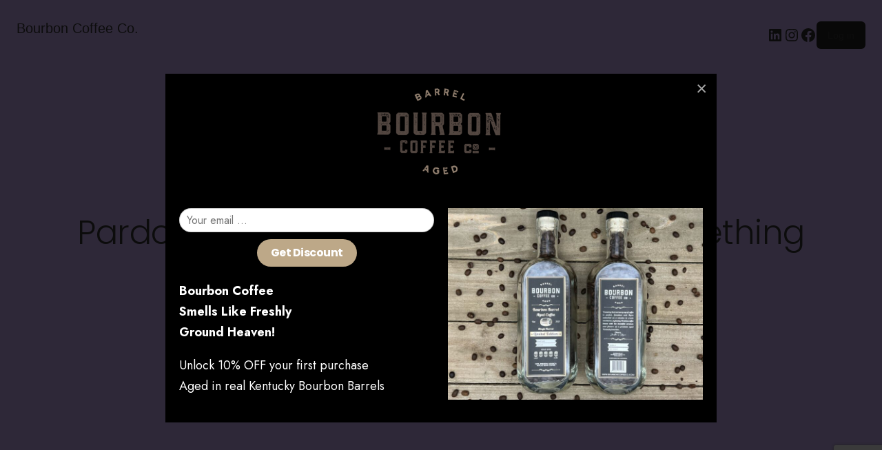

--- FILE ---
content_type: text/html; charset=utf-8
request_url: https://www.google.com/recaptcha/api2/anchor?ar=1&k=6LeD3c0rAAAAAMp5p8TQO7-pKEVKy7ROxQwT68Eh&co=aHR0cHM6Ly9ib3VyYm9uY29mZmVlY28uY29tOjQ0Mw..&hl=en&v=PoyoqOPhxBO7pBk68S4YbpHZ&size=invisible&anchor-ms=20000&execute-ms=30000&cb=jvb276ix14l1
body_size: 48663
content:
<!DOCTYPE HTML><html dir="ltr" lang="en"><head><meta http-equiv="Content-Type" content="text/html; charset=UTF-8">
<meta http-equiv="X-UA-Compatible" content="IE=edge">
<title>reCAPTCHA</title>
<style type="text/css">
/* cyrillic-ext */
@font-face {
  font-family: 'Roboto';
  font-style: normal;
  font-weight: 400;
  font-stretch: 100%;
  src: url(//fonts.gstatic.com/s/roboto/v48/KFO7CnqEu92Fr1ME7kSn66aGLdTylUAMa3GUBHMdazTgWw.woff2) format('woff2');
  unicode-range: U+0460-052F, U+1C80-1C8A, U+20B4, U+2DE0-2DFF, U+A640-A69F, U+FE2E-FE2F;
}
/* cyrillic */
@font-face {
  font-family: 'Roboto';
  font-style: normal;
  font-weight: 400;
  font-stretch: 100%;
  src: url(//fonts.gstatic.com/s/roboto/v48/KFO7CnqEu92Fr1ME7kSn66aGLdTylUAMa3iUBHMdazTgWw.woff2) format('woff2');
  unicode-range: U+0301, U+0400-045F, U+0490-0491, U+04B0-04B1, U+2116;
}
/* greek-ext */
@font-face {
  font-family: 'Roboto';
  font-style: normal;
  font-weight: 400;
  font-stretch: 100%;
  src: url(//fonts.gstatic.com/s/roboto/v48/KFO7CnqEu92Fr1ME7kSn66aGLdTylUAMa3CUBHMdazTgWw.woff2) format('woff2');
  unicode-range: U+1F00-1FFF;
}
/* greek */
@font-face {
  font-family: 'Roboto';
  font-style: normal;
  font-weight: 400;
  font-stretch: 100%;
  src: url(//fonts.gstatic.com/s/roboto/v48/KFO7CnqEu92Fr1ME7kSn66aGLdTylUAMa3-UBHMdazTgWw.woff2) format('woff2');
  unicode-range: U+0370-0377, U+037A-037F, U+0384-038A, U+038C, U+038E-03A1, U+03A3-03FF;
}
/* math */
@font-face {
  font-family: 'Roboto';
  font-style: normal;
  font-weight: 400;
  font-stretch: 100%;
  src: url(//fonts.gstatic.com/s/roboto/v48/KFO7CnqEu92Fr1ME7kSn66aGLdTylUAMawCUBHMdazTgWw.woff2) format('woff2');
  unicode-range: U+0302-0303, U+0305, U+0307-0308, U+0310, U+0312, U+0315, U+031A, U+0326-0327, U+032C, U+032F-0330, U+0332-0333, U+0338, U+033A, U+0346, U+034D, U+0391-03A1, U+03A3-03A9, U+03B1-03C9, U+03D1, U+03D5-03D6, U+03F0-03F1, U+03F4-03F5, U+2016-2017, U+2034-2038, U+203C, U+2040, U+2043, U+2047, U+2050, U+2057, U+205F, U+2070-2071, U+2074-208E, U+2090-209C, U+20D0-20DC, U+20E1, U+20E5-20EF, U+2100-2112, U+2114-2115, U+2117-2121, U+2123-214F, U+2190, U+2192, U+2194-21AE, U+21B0-21E5, U+21F1-21F2, U+21F4-2211, U+2213-2214, U+2216-22FF, U+2308-230B, U+2310, U+2319, U+231C-2321, U+2336-237A, U+237C, U+2395, U+239B-23B7, U+23D0, U+23DC-23E1, U+2474-2475, U+25AF, U+25B3, U+25B7, U+25BD, U+25C1, U+25CA, U+25CC, U+25FB, U+266D-266F, U+27C0-27FF, U+2900-2AFF, U+2B0E-2B11, U+2B30-2B4C, U+2BFE, U+3030, U+FF5B, U+FF5D, U+1D400-1D7FF, U+1EE00-1EEFF;
}
/* symbols */
@font-face {
  font-family: 'Roboto';
  font-style: normal;
  font-weight: 400;
  font-stretch: 100%;
  src: url(//fonts.gstatic.com/s/roboto/v48/KFO7CnqEu92Fr1ME7kSn66aGLdTylUAMaxKUBHMdazTgWw.woff2) format('woff2');
  unicode-range: U+0001-000C, U+000E-001F, U+007F-009F, U+20DD-20E0, U+20E2-20E4, U+2150-218F, U+2190, U+2192, U+2194-2199, U+21AF, U+21E6-21F0, U+21F3, U+2218-2219, U+2299, U+22C4-22C6, U+2300-243F, U+2440-244A, U+2460-24FF, U+25A0-27BF, U+2800-28FF, U+2921-2922, U+2981, U+29BF, U+29EB, U+2B00-2BFF, U+4DC0-4DFF, U+FFF9-FFFB, U+10140-1018E, U+10190-1019C, U+101A0, U+101D0-101FD, U+102E0-102FB, U+10E60-10E7E, U+1D2C0-1D2D3, U+1D2E0-1D37F, U+1F000-1F0FF, U+1F100-1F1AD, U+1F1E6-1F1FF, U+1F30D-1F30F, U+1F315, U+1F31C, U+1F31E, U+1F320-1F32C, U+1F336, U+1F378, U+1F37D, U+1F382, U+1F393-1F39F, U+1F3A7-1F3A8, U+1F3AC-1F3AF, U+1F3C2, U+1F3C4-1F3C6, U+1F3CA-1F3CE, U+1F3D4-1F3E0, U+1F3ED, U+1F3F1-1F3F3, U+1F3F5-1F3F7, U+1F408, U+1F415, U+1F41F, U+1F426, U+1F43F, U+1F441-1F442, U+1F444, U+1F446-1F449, U+1F44C-1F44E, U+1F453, U+1F46A, U+1F47D, U+1F4A3, U+1F4B0, U+1F4B3, U+1F4B9, U+1F4BB, U+1F4BF, U+1F4C8-1F4CB, U+1F4D6, U+1F4DA, U+1F4DF, U+1F4E3-1F4E6, U+1F4EA-1F4ED, U+1F4F7, U+1F4F9-1F4FB, U+1F4FD-1F4FE, U+1F503, U+1F507-1F50B, U+1F50D, U+1F512-1F513, U+1F53E-1F54A, U+1F54F-1F5FA, U+1F610, U+1F650-1F67F, U+1F687, U+1F68D, U+1F691, U+1F694, U+1F698, U+1F6AD, U+1F6B2, U+1F6B9-1F6BA, U+1F6BC, U+1F6C6-1F6CF, U+1F6D3-1F6D7, U+1F6E0-1F6EA, U+1F6F0-1F6F3, U+1F6F7-1F6FC, U+1F700-1F7FF, U+1F800-1F80B, U+1F810-1F847, U+1F850-1F859, U+1F860-1F887, U+1F890-1F8AD, U+1F8B0-1F8BB, U+1F8C0-1F8C1, U+1F900-1F90B, U+1F93B, U+1F946, U+1F984, U+1F996, U+1F9E9, U+1FA00-1FA6F, U+1FA70-1FA7C, U+1FA80-1FA89, U+1FA8F-1FAC6, U+1FACE-1FADC, U+1FADF-1FAE9, U+1FAF0-1FAF8, U+1FB00-1FBFF;
}
/* vietnamese */
@font-face {
  font-family: 'Roboto';
  font-style: normal;
  font-weight: 400;
  font-stretch: 100%;
  src: url(//fonts.gstatic.com/s/roboto/v48/KFO7CnqEu92Fr1ME7kSn66aGLdTylUAMa3OUBHMdazTgWw.woff2) format('woff2');
  unicode-range: U+0102-0103, U+0110-0111, U+0128-0129, U+0168-0169, U+01A0-01A1, U+01AF-01B0, U+0300-0301, U+0303-0304, U+0308-0309, U+0323, U+0329, U+1EA0-1EF9, U+20AB;
}
/* latin-ext */
@font-face {
  font-family: 'Roboto';
  font-style: normal;
  font-weight: 400;
  font-stretch: 100%;
  src: url(//fonts.gstatic.com/s/roboto/v48/KFO7CnqEu92Fr1ME7kSn66aGLdTylUAMa3KUBHMdazTgWw.woff2) format('woff2');
  unicode-range: U+0100-02BA, U+02BD-02C5, U+02C7-02CC, U+02CE-02D7, U+02DD-02FF, U+0304, U+0308, U+0329, U+1D00-1DBF, U+1E00-1E9F, U+1EF2-1EFF, U+2020, U+20A0-20AB, U+20AD-20C0, U+2113, U+2C60-2C7F, U+A720-A7FF;
}
/* latin */
@font-face {
  font-family: 'Roboto';
  font-style: normal;
  font-weight: 400;
  font-stretch: 100%;
  src: url(//fonts.gstatic.com/s/roboto/v48/KFO7CnqEu92Fr1ME7kSn66aGLdTylUAMa3yUBHMdazQ.woff2) format('woff2');
  unicode-range: U+0000-00FF, U+0131, U+0152-0153, U+02BB-02BC, U+02C6, U+02DA, U+02DC, U+0304, U+0308, U+0329, U+2000-206F, U+20AC, U+2122, U+2191, U+2193, U+2212, U+2215, U+FEFF, U+FFFD;
}
/* cyrillic-ext */
@font-face {
  font-family: 'Roboto';
  font-style: normal;
  font-weight: 500;
  font-stretch: 100%;
  src: url(//fonts.gstatic.com/s/roboto/v48/KFO7CnqEu92Fr1ME7kSn66aGLdTylUAMa3GUBHMdazTgWw.woff2) format('woff2');
  unicode-range: U+0460-052F, U+1C80-1C8A, U+20B4, U+2DE0-2DFF, U+A640-A69F, U+FE2E-FE2F;
}
/* cyrillic */
@font-face {
  font-family: 'Roboto';
  font-style: normal;
  font-weight: 500;
  font-stretch: 100%;
  src: url(//fonts.gstatic.com/s/roboto/v48/KFO7CnqEu92Fr1ME7kSn66aGLdTylUAMa3iUBHMdazTgWw.woff2) format('woff2');
  unicode-range: U+0301, U+0400-045F, U+0490-0491, U+04B0-04B1, U+2116;
}
/* greek-ext */
@font-face {
  font-family: 'Roboto';
  font-style: normal;
  font-weight: 500;
  font-stretch: 100%;
  src: url(//fonts.gstatic.com/s/roboto/v48/KFO7CnqEu92Fr1ME7kSn66aGLdTylUAMa3CUBHMdazTgWw.woff2) format('woff2');
  unicode-range: U+1F00-1FFF;
}
/* greek */
@font-face {
  font-family: 'Roboto';
  font-style: normal;
  font-weight: 500;
  font-stretch: 100%;
  src: url(//fonts.gstatic.com/s/roboto/v48/KFO7CnqEu92Fr1ME7kSn66aGLdTylUAMa3-UBHMdazTgWw.woff2) format('woff2');
  unicode-range: U+0370-0377, U+037A-037F, U+0384-038A, U+038C, U+038E-03A1, U+03A3-03FF;
}
/* math */
@font-face {
  font-family: 'Roboto';
  font-style: normal;
  font-weight: 500;
  font-stretch: 100%;
  src: url(//fonts.gstatic.com/s/roboto/v48/KFO7CnqEu92Fr1ME7kSn66aGLdTylUAMawCUBHMdazTgWw.woff2) format('woff2');
  unicode-range: U+0302-0303, U+0305, U+0307-0308, U+0310, U+0312, U+0315, U+031A, U+0326-0327, U+032C, U+032F-0330, U+0332-0333, U+0338, U+033A, U+0346, U+034D, U+0391-03A1, U+03A3-03A9, U+03B1-03C9, U+03D1, U+03D5-03D6, U+03F0-03F1, U+03F4-03F5, U+2016-2017, U+2034-2038, U+203C, U+2040, U+2043, U+2047, U+2050, U+2057, U+205F, U+2070-2071, U+2074-208E, U+2090-209C, U+20D0-20DC, U+20E1, U+20E5-20EF, U+2100-2112, U+2114-2115, U+2117-2121, U+2123-214F, U+2190, U+2192, U+2194-21AE, U+21B0-21E5, U+21F1-21F2, U+21F4-2211, U+2213-2214, U+2216-22FF, U+2308-230B, U+2310, U+2319, U+231C-2321, U+2336-237A, U+237C, U+2395, U+239B-23B7, U+23D0, U+23DC-23E1, U+2474-2475, U+25AF, U+25B3, U+25B7, U+25BD, U+25C1, U+25CA, U+25CC, U+25FB, U+266D-266F, U+27C0-27FF, U+2900-2AFF, U+2B0E-2B11, U+2B30-2B4C, U+2BFE, U+3030, U+FF5B, U+FF5D, U+1D400-1D7FF, U+1EE00-1EEFF;
}
/* symbols */
@font-face {
  font-family: 'Roboto';
  font-style: normal;
  font-weight: 500;
  font-stretch: 100%;
  src: url(//fonts.gstatic.com/s/roboto/v48/KFO7CnqEu92Fr1ME7kSn66aGLdTylUAMaxKUBHMdazTgWw.woff2) format('woff2');
  unicode-range: U+0001-000C, U+000E-001F, U+007F-009F, U+20DD-20E0, U+20E2-20E4, U+2150-218F, U+2190, U+2192, U+2194-2199, U+21AF, U+21E6-21F0, U+21F3, U+2218-2219, U+2299, U+22C4-22C6, U+2300-243F, U+2440-244A, U+2460-24FF, U+25A0-27BF, U+2800-28FF, U+2921-2922, U+2981, U+29BF, U+29EB, U+2B00-2BFF, U+4DC0-4DFF, U+FFF9-FFFB, U+10140-1018E, U+10190-1019C, U+101A0, U+101D0-101FD, U+102E0-102FB, U+10E60-10E7E, U+1D2C0-1D2D3, U+1D2E0-1D37F, U+1F000-1F0FF, U+1F100-1F1AD, U+1F1E6-1F1FF, U+1F30D-1F30F, U+1F315, U+1F31C, U+1F31E, U+1F320-1F32C, U+1F336, U+1F378, U+1F37D, U+1F382, U+1F393-1F39F, U+1F3A7-1F3A8, U+1F3AC-1F3AF, U+1F3C2, U+1F3C4-1F3C6, U+1F3CA-1F3CE, U+1F3D4-1F3E0, U+1F3ED, U+1F3F1-1F3F3, U+1F3F5-1F3F7, U+1F408, U+1F415, U+1F41F, U+1F426, U+1F43F, U+1F441-1F442, U+1F444, U+1F446-1F449, U+1F44C-1F44E, U+1F453, U+1F46A, U+1F47D, U+1F4A3, U+1F4B0, U+1F4B3, U+1F4B9, U+1F4BB, U+1F4BF, U+1F4C8-1F4CB, U+1F4D6, U+1F4DA, U+1F4DF, U+1F4E3-1F4E6, U+1F4EA-1F4ED, U+1F4F7, U+1F4F9-1F4FB, U+1F4FD-1F4FE, U+1F503, U+1F507-1F50B, U+1F50D, U+1F512-1F513, U+1F53E-1F54A, U+1F54F-1F5FA, U+1F610, U+1F650-1F67F, U+1F687, U+1F68D, U+1F691, U+1F694, U+1F698, U+1F6AD, U+1F6B2, U+1F6B9-1F6BA, U+1F6BC, U+1F6C6-1F6CF, U+1F6D3-1F6D7, U+1F6E0-1F6EA, U+1F6F0-1F6F3, U+1F6F7-1F6FC, U+1F700-1F7FF, U+1F800-1F80B, U+1F810-1F847, U+1F850-1F859, U+1F860-1F887, U+1F890-1F8AD, U+1F8B0-1F8BB, U+1F8C0-1F8C1, U+1F900-1F90B, U+1F93B, U+1F946, U+1F984, U+1F996, U+1F9E9, U+1FA00-1FA6F, U+1FA70-1FA7C, U+1FA80-1FA89, U+1FA8F-1FAC6, U+1FACE-1FADC, U+1FADF-1FAE9, U+1FAF0-1FAF8, U+1FB00-1FBFF;
}
/* vietnamese */
@font-face {
  font-family: 'Roboto';
  font-style: normal;
  font-weight: 500;
  font-stretch: 100%;
  src: url(//fonts.gstatic.com/s/roboto/v48/KFO7CnqEu92Fr1ME7kSn66aGLdTylUAMa3OUBHMdazTgWw.woff2) format('woff2');
  unicode-range: U+0102-0103, U+0110-0111, U+0128-0129, U+0168-0169, U+01A0-01A1, U+01AF-01B0, U+0300-0301, U+0303-0304, U+0308-0309, U+0323, U+0329, U+1EA0-1EF9, U+20AB;
}
/* latin-ext */
@font-face {
  font-family: 'Roboto';
  font-style: normal;
  font-weight: 500;
  font-stretch: 100%;
  src: url(//fonts.gstatic.com/s/roboto/v48/KFO7CnqEu92Fr1ME7kSn66aGLdTylUAMa3KUBHMdazTgWw.woff2) format('woff2');
  unicode-range: U+0100-02BA, U+02BD-02C5, U+02C7-02CC, U+02CE-02D7, U+02DD-02FF, U+0304, U+0308, U+0329, U+1D00-1DBF, U+1E00-1E9F, U+1EF2-1EFF, U+2020, U+20A0-20AB, U+20AD-20C0, U+2113, U+2C60-2C7F, U+A720-A7FF;
}
/* latin */
@font-face {
  font-family: 'Roboto';
  font-style: normal;
  font-weight: 500;
  font-stretch: 100%;
  src: url(//fonts.gstatic.com/s/roboto/v48/KFO7CnqEu92Fr1ME7kSn66aGLdTylUAMa3yUBHMdazQ.woff2) format('woff2');
  unicode-range: U+0000-00FF, U+0131, U+0152-0153, U+02BB-02BC, U+02C6, U+02DA, U+02DC, U+0304, U+0308, U+0329, U+2000-206F, U+20AC, U+2122, U+2191, U+2193, U+2212, U+2215, U+FEFF, U+FFFD;
}
/* cyrillic-ext */
@font-face {
  font-family: 'Roboto';
  font-style: normal;
  font-weight: 900;
  font-stretch: 100%;
  src: url(//fonts.gstatic.com/s/roboto/v48/KFO7CnqEu92Fr1ME7kSn66aGLdTylUAMa3GUBHMdazTgWw.woff2) format('woff2');
  unicode-range: U+0460-052F, U+1C80-1C8A, U+20B4, U+2DE0-2DFF, U+A640-A69F, U+FE2E-FE2F;
}
/* cyrillic */
@font-face {
  font-family: 'Roboto';
  font-style: normal;
  font-weight: 900;
  font-stretch: 100%;
  src: url(//fonts.gstatic.com/s/roboto/v48/KFO7CnqEu92Fr1ME7kSn66aGLdTylUAMa3iUBHMdazTgWw.woff2) format('woff2');
  unicode-range: U+0301, U+0400-045F, U+0490-0491, U+04B0-04B1, U+2116;
}
/* greek-ext */
@font-face {
  font-family: 'Roboto';
  font-style: normal;
  font-weight: 900;
  font-stretch: 100%;
  src: url(//fonts.gstatic.com/s/roboto/v48/KFO7CnqEu92Fr1ME7kSn66aGLdTylUAMa3CUBHMdazTgWw.woff2) format('woff2');
  unicode-range: U+1F00-1FFF;
}
/* greek */
@font-face {
  font-family: 'Roboto';
  font-style: normal;
  font-weight: 900;
  font-stretch: 100%;
  src: url(//fonts.gstatic.com/s/roboto/v48/KFO7CnqEu92Fr1ME7kSn66aGLdTylUAMa3-UBHMdazTgWw.woff2) format('woff2');
  unicode-range: U+0370-0377, U+037A-037F, U+0384-038A, U+038C, U+038E-03A1, U+03A3-03FF;
}
/* math */
@font-face {
  font-family: 'Roboto';
  font-style: normal;
  font-weight: 900;
  font-stretch: 100%;
  src: url(//fonts.gstatic.com/s/roboto/v48/KFO7CnqEu92Fr1ME7kSn66aGLdTylUAMawCUBHMdazTgWw.woff2) format('woff2');
  unicode-range: U+0302-0303, U+0305, U+0307-0308, U+0310, U+0312, U+0315, U+031A, U+0326-0327, U+032C, U+032F-0330, U+0332-0333, U+0338, U+033A, U+0346, U+034D, U+0391-03A1, U+03A3-03A9, U+03B1-03C9, U+03D1, U+03D5-03D6, U+03F0-03F1, U+03F4-03F5, U+2016-2017, U+2034-2038, U+203C, U+2040, U+2043, U+2047, U+2050, U+2057, U+205F, U+2070-2071, U+2074-208E, U+2090-209C, U+20D0-20DC, U+20E1, U+20E5-20EF, U+2100-2112, U+2114-2115, U+2117-2121, U+2123-214F, U+2190, U+2192, U+2194-21AE, U+21B0-21E5, U+21F1-21F2, U+21F4-2211, U+2213-2214, U+2216-22FF, U+2308-230B, U+2310, U+2319, U+231C-2321, U+2336-237A, U+237C, U+2395, U+239B-23B7, U+23D0, U+23DC-23E1, U+2474-2475, U+25AF, U+25B3, U+25B7, U+25BD, U+25C1, U+25CA, U+25CC, U+25FB, U+266D-266F, U+27C0-27FF, U+2900-2AFF, U+2B0E-2B11, U+2B30-2B4C, U+2BFE, U+3030, U+FF5B, U+FF5D, U+1D400-1D7FF, U+1EE00-1EEFF;
}
/* symbols */
@font-face {
  font-family: 'Roboto';
  font-style: normal;
  font-weight: 900;
  font-stretch: 100%;
  src: url(//fonts.gstatic.com/s/roboto/v48/KFO7CnqEu92Fr1ME7kSn66aGLdTylUAMaxKUBHMdazTgWw.woff2) format('woff2');
  unicode-range: U+0001-000C, U+000E-001F, U+007F-009F, U+20DD-20E0, U+20E2-20E4, U+2150-218F, U+2190, U+2192, U+2194-2199, U+21AF, U+21E6-21F0, U+21F3, U+2218-2219, U+2299, U+22C4-22C6, U+2300-243F, U+2440-244A, U+2460-24FF, U+25A0-27BF, U+2800-28FF, U+2921-2922, U+2981, U+29BF, U+29EB, U+2B00-2BFF, U+4DC0-4DFF, U+FFF9-FFFB, U+10140-1018E, U+10190-1019C, U+101A0, U+101D0-101FD, U+102E0-102FB, U+10E60-10E7E, U+1D2C0-1D2D3, U+1D2E0-1D37F, U+1F000-1F0FF, U+1F100-1F1AD, U+1F1E6-1F1FF, U+1F30D-1F30F, U+1F315, U+1F31C, U+1F31E, U+1F320-1F32C, U+1F336, U+1F378, U+1F37D, U+1F382, U+1F393-1F39F, U+1F3A7-1F3A8, U+1F3AC-1F3AF, U+1F3C2, U+1F3C4-1F3C6, U+1F3CA-1F3CE, U+1F3D4-1F3E0, U+1F3ED, U+1F3F1-1F3F3, U+1F3F5-1F3F7, U+1F408, U+1F415, U+1F41F, U+1F426, U+1F43F, U+1F441-1F442, U+1F444, U+1F446-1F449, U+1F44C-1F44E, U+1F453, U+1F46A, U+1F47D, U+1F4A3, U+1F4B0, U+1F4B3, U+1F4B9, U+1F4BB, U+1F4BF, U+1F4C8-1F4CB, U+1F4D6, U+1F4DA, U+1F4DF, U+1F4E3-1F4E6, U+1F4EA-1F4ED, U+1F4F7, U+1F4F9-1F4FB, U+1F4FD-1F4FE, U+1F503, U+1F507-1F50B, U+1F50D, U+1F512-1F513, U+1F53E-1F54A, U+1F54F-1F5FA, U+1F610, U+1F650-1F67F, U+1F687, U+1F68D, U+1F691, U+1F694, U+1F698, U+1F6AD, U+1F6B2, U+1F6B9-1F6BA, U+1F6BC, U+1F6C6-1F6CF, U+1F6D3-1F6D7, U+1F6E0-1F6EA, U+1F6F0-1F6F3, U+1F6F7-1F6FC, U+1F700-1F7FF, U+1F800-1F80B, U+1F810-1F847, U+1F850-1F859, U+1F860-1F887, U+1F890-1F8AD, U+1F8B0-1F8BB, U+1F8C0-1F8C1, U+1F900-1F90B, U+1F93B, U+1F946, U+1F984, U+1F996, U+1F9E9, U+1FA00-1FA6F, U+1FA70-1FA7C, U+1FA80-1FA89, U+1FA8F-1FAC6, U+1FACE-1FADC, U+1FADF-1FAE9, U+1FAF0-1FAF8, U+1FB00-1FBFF;
}
/* vietnamese */
@font-face {
  font-family: 'Roboto';
  font-style: normal;
  font-weight: 900;
  font-stretch: 100%;
  src: url(//fonts.gstatic.com/s/roboto/v48/KFO7CnqEu92Fr1ME7kSn66aGLdTylUAMa3OUBHMdazTgWw.woff2) format('woff2');
  unicode-range: U+0102-0103, U+0110-0111, U+0128-0129, U+0168-0169, U+01A0-01A1, U+01AF-01B0, U+0300-0301, U+0303-0304, U+0308-0309, U+0323, U+0329, U+1EA0-1EF9, U+20AB;
}
/* latin-ext */
@font-face {
  font-family: 'Roboto';
  font-style: normal;
  font-weight: 900;
  font-stretch: 100%;
  src: url(//fonts.gstatic.com/s/roboto/v48/KFO7CnqEu92Fr1ME7kSn66aGLdTylUAMa3KUBHMdazTgWw.woff2) format('woff2');
  unicode-range: U+0100-02BA, U+02BD-02C5, U+02C7-02CC, U+02CE-02D7, U+02DD-02FF, U+0304, U+0308, U+0329, U+1D00-1DBF, U+1E00-1E9F, U+1EF2-1EFF, U+2020, U+20A0-20AB, U+20AD-20C0, U+2113, U+2C60-2C7F, U+A720-A7FF;
}
/* latin */
@font-face {
  font-family: 'Roboto';
  font-style: normal;
  font-weight: 900;
  font-stretch: 100%;
  src: url(//fonts.gstatic.com/s/roboto/v48/KFO7CnqEu92Fr1ME7kSn66aGLdTylUAMa3yUBHMdazQ.woff2) format('woff2');
  unicode-range: U+0000-00FF, U+0131, U+0152-0153, U+02BB-02BC, U+02C6, U+02DA, U+02DC, U+0304, U+0308, U+0329, U+2000-206F, U+20AC, U+2122, U+2191, U+2193, U+2212, U+2215, U+FEFF, U+FFFD;
}

</style>
<link rel="stylesheet" type="text/css" href="https://www.gstatic.com/recaptcha/releases/PoyoqOPhxBO7pBk68S4YbpHZ/styles__ltr.css">
<script nonce="XK5-EUOBfGQVgqWBQqb1xA" type="text/javascript">window['__recaptcha_api'] = 'https://www.google.com/recaptcha/api2/';</script>
<script type="text/javascript" src="https://www.gstatic.com/recaptcha/releases/PoyoqOPhxBO7pBk68S4YbpHZ/recaptcha__en.js" nonce="XK5-EUOBfGQVgqWBQqb1xA">
      
    </script></head>
<body><div id="rc-anchor-alert" class="rc-anchor-alert"></div>
<input type="hidden" id="recaptcha-token" value="[base64]">
<script type="text/javascript" nonce="XK5-EUOBfGQVgqWBQqb1xA">
      recaptcha.anchor.Main.init("[\x22ainput\x22,[\x22bgdata\x22,\x22\x22,\[base64]/[base64]/[base64]/[base64]/[base64]/[base64]/KGcoTywyNTMsTy5PKSxVRyhPLEMpKTpnKE8sMjUzLEMpLE8pKSxsKSksTykpfSxieT1mdW5jdGlvbihDLE8sdSxsKXtmb3IobD0odT1SKEMpLDApO08+MDtPLS0pbD1sPDw4fFooQyk7ZyhDLHUsbCl9LFVHPWZ1bmN0aW9uKEMsTyl7Qy5pLmxlbmd0aD4xMDQ/[base64]/[base64]/[base64]/[base64]/[base64]/[base64]/[base64]\\u003d\x22,\[base64]\\u003d\\u003d\x22,\x22RGMWw5rDusKRT8OSw4dpTEDDoV9GamTDtsOLw67DhBnCgwnDmWvCvsO9LQNoXsKqSz9hwp8JwqPCscOsB8KDOsKFHj9ewqfCiWkGAsKUw4TCksK/[base64]/[base64]/[base64]/Ctl7CiTELw4rDmBx+wr3DhcK/wpnCjcKqSsOmwrbCmkTCjlrCn2Fdw7nDjnrCkcKEAnYlUMOgw5DDvDJ9NTnDscO+HMKmwqHDhyTDmcOrK8OUIkhVRcOnfcOgbA0yXsOcFMK6woHCiMKnwrHDvQR8w6RHw6/DtcODOMKfaMKUDcOOIMOeZ8K7w4vDl33CgmDDqm5uH8Kcw5zCk8Ozwo7Du8KwQsODwoPDt0URNjrCuDfDmxN2A8KSw5bDkxDDt3YULMO1wqtBwpd2UgHChEs5bsK0wp3Ci8Oaw4Fae8KuLcK4w7xGwoc/wqHDrsKAwo0NcXbCocKowqoewoMSOsObZMKxw7HDshErZcOQGcKiw4HDlsOBRB9Uw5PDjQ3DjTXCnTV0BEMREAbDj8OWCRQDwrXCvl3Ci0PCtsKmworDtcKQbT/CoyHChDNWdmvCqVTCmgbCrMOXPQ/DtcKSw6TDpXB4w5tBw6LChATChcKCIcOCw4jDssOGw7vDrSBJw5/DizxYw5vCrsOzwqTCvU1HwpXClV3Cm8KoI8KAwpfCll4bwpVQUEjCn8KswoQEwpVOV3FMw7bCjV4hw6B1w5XDnzwfCiBLw4MwwrzCvF9Lw5J5w6fDjGbDrcOES8O4w6DDqsKjVcOaw4o/ZcKOwrIuwpoYwqjDtsKfL3wGwpzCtsO+w5g2w4LCry/DrcOJKB7DrTFUwpbCtsK/w4lEw7hqRsKYYRJvIzd5EcKzLMK/wq1PfzXCgsO+ZFrCrcOpwq3Dm8KZw5JfFsKsG8KyOMOHWnwMw4cHOwnCl8K/w4Ugw7AdTSBswpLDgg/DjMObw6xewpZbdMKTDcKrwpwdw6cAwpXCnArDusKQBS9ywqXDmiHDlkfCoGfDsGrDqB/DoMOrwoFIdcO8F10RCMK4TsKqKgJtdS/[base64]/CqsKydcKUw4FAV8K7w5XDksKfRi/CiETCrMKnMMOzw47CqQHCmwMRDMOkcMKMwr/[base64]/DsMOow50UFsOZwrELw70vwoYjS8ObOcO5w5vDosK9w5PDo0HCocOmw7vDg8K9w4d+KW5Twp/[base64]/DgcOKw5JAw5gEw7IjJBHDn8OGwqdHc3txwrXChw3Cj8OcBcOQecOSwrzCgDxrMTVLTG/ClmTDlA7DuGnDl3YLTScTU8KdJBPCikfCiUXDg8K5w7LDgsOEAMKpwpQXOsOrFsOVwr/ClU7CsT55I8KYwrESKmtvaUQ0EsOubFPCuMOhw7c3w75XwpJ8CgTDrR7CpcOMw7nCnF4aw6/ClUd7w5nDlzvDiQoDOjnDj8ORw7fClcKgwrxcw7vDlzXCo8Omw7DCkUvChx/CtMOJbx1hMsKUwoJ3wonDrm9ow694wptgF8OEw4o/bTvCg8KOwoNGwq0MS8OcEsOpwqttwqYRw4NXwrHCtSrDkcKSR1bDn2Rdw4TCjcOVw7ppCDLCk8Khw6VtwohFYSbCsUBfw6zCtysswoM8w7rCvjnCoMKIZAMtwpkRwogUGMOuw7xbw7bDoMKMKDcYdmIoQzMMLynDv8KRDSduw5XDqcOvw4zCicOCw61+w7/DnsOWwrHDu8OJDj1sw7FHW8ODw53CilPCv8OywrIWwr5LI8OxHsKeZk3DosKawp3DpmgDbyUcwp04VMK/wqLCp8OjSURAw5FCBMOhamPDi8KUwoJzNMO/dUfDosKSA8KQbkgLd8KkKygxDwUewprDi8O5asKIwrpgOR/CjljDh8KiSzAAwpg/I8O/[base64]/w6g+FR9ATRtEbEXDowfDo1vCuMOZwrbCsmnDgsO6acKnWsKqGhgGwroSOU0vwpMQwr/[base64]/CvcKTw7hmZQJKw4PDt8Okw7ogwqfCvMO8wo1HTMOYZifDgAY3DWTDpCHCocOEwokjw6VwHRMwwpLCrRtrBA1VZMOqw4nDjh7DiMOdBsOBABNzZmfCo0fCt8OPwqDChirCg8KHFMKow5snw4PDrcOIw551OcOaSsOOw4TCsXpsNBXDqDjColfDvcOVf8OXCQk/w4JZL1fCp8KjasKfw7UNwp4Ow6s0w6DDkcKVwrrCp343HSzDlcOyw4TDrMOTwoPDjBN7wrZ5w7/DqzzCocOZf8KZwrfDnsKcecKxQiQ4K8Omw4/DoFLDi8KeTsKIwo9ow5QewrvDqMOfw6TDnXvCvsK6H8Kewo7DlMKORcK0w6Ajw4IXw6tgE8K2wq4ywqoeSnjCrwTDkcOEVsOPw7bDtUzCmiZkdlDDscK/wqvDp8O+w5rDgsOywr/DlhPCvmcHwpdmw7PDu8KSwpPDm8OYw5fCuQXDgcKeGkxWMi1OwrLDpzHDlcKycMObMsOew5LCncOXH8O5w4zCvQrCmcOYb8O2YCXDskJDw7h5wqZXccOGwpjCmikjwppxFwZtwpnCtzbDlcKSQsOmw6LDtTxwUCfDnglKaBXDqW15w5oMMsObwrFPT8KQw5A/wq8lX8KYMcKsw7fDmsOTwporCi7DkxvCt0Y6R3Igw4ccwqTCt8KZw6YRe8OPw4PCnijCrR3DhlPCscKdwqFGwovDpsOJbsKcTMK9wpx4wpM1Z07DpcOEwr/CjMK7JU/[base64]/DsMK+f8KOYw/CnRRZwpbChMK2w4g8AkRVwobDpMO8XU9bwovDhsKmAMO+w6DDsiRxRkXCu8KNQMKzw43DojnChMOjwp/ClMONR0dgacKawrQFwrvClsKEwo3CjhrDssOywpwfesKDwq1VOMK3wqlza8KBJsKNw5RdcsKzJcOtwqXDhFMTw4JswqYDwowtFMOiw5Rjw7w0w4FAwrXCkcOzwrl/BUfCnsKZw7QiYMKTw64Iwoojw4nCtkTDgUN6wo7Dq8OFwrBgw5M3d8KGYcKSwrTCqkzCo3DDi2nDr8KuR8O9ScKjPcKOEsKew4kRw7XCq8K3w6LCr8O0woLDg8KIFHkyw7onWcOILA/[base64]/w4DDjkJpwqgjU8O/[base64]/CrA/CnMKuaMO0woFtw7QBw6RWJcO0S0jDoCN1w4XCp8K4RUXDuTlMwqMHC8O5w6nDiBTChMKqVS/DhsKUXEbDgMODICHDliDDu0p8ccKAw4A8w7PDqAjCjcKpw6bDkMOYcsOfwptvwo/DsMOmwrN0w5zDscKJR8OIw4oQcsKmUARiw6DCtsKPwrJwKlDDjHvCggo2ewlCw6LChsO6wpHDr8K0UcKjwobDpHQca8K6wpE4w5/CosOrADnCmMKlw4jCliU8w6HDmGNewoFmH8KGw6ctDMOkTcKXDsOBI8OMwp7DrhrCscK2XU4eeHzDocOZUMKtAX8dbS8Uw4B4wq5hUsOhwp8/ZTtgIsOea8OWw7DDuAXCg8OXw7/Cnx3DphDDgsONWMODwrRMWcKGTMK0aRvDiMOvwofCoUF5wqPDgsKtRzrDn8KSwo/[base64]/CmcKVfcO9w6HDoRzClMOhHMODw7HDun/CtArCscOzwrIYwpbDt3PCr8OhU8OuAH/DlcOeAsKiIsOgw5osw5Vtw7Jbc2XCpFfCtQvCksOuLW5pWTvCuDYZwqscPQzCscKbOVwgHMKaw5VGw43Cu0HDrMKHw4l5w7PDrcOuwrJMUMOAwqpGw4rDocOsUEbCiHDDtsONwr0ieizCmMO/GVTDgcKDbMK7ZDtmZcKlwqvDvMK1akvDisOYw4p3aWbCscOJNCbDr8K3SVzDl8KhwqJTw4fDhELDnwNfw5UeBsKtwqFAw61sCcO/YBcNR18BfcOpYksZSMOOw4IwUzHDvWTCtxRdVjEdw7LCjcKAV8KDw51DAcKtwoombTDCt1LCsHR8wp1Bw5DCsRfDlcKpw4/[base64]/[base64]/wpPDj8ObwpFzw5rCp8K0w6NEw5PChCXDlyRcDD0Aw7RDwqnDhinCp2LDhntia1J4ecOFBsOjwprCiyjDsRbCjsO9Ig4JXcKwcS0Sw6MRU0pbwrM1wpDCgsKAw6vDvcO+ZSZLwpfCrMOow7BBK8KtOCrCpsORw5c/wqoJTB/DtsOgOSB8BBvDqAPCsCwWw6QhwqoZFsOSwq86VMKTw4scXsOKw4kIAmwaKy4mwpTCliYLa27CplUmLsKBXgQWB2sOZD9AEMORw7TCn8OYw7Vsw7cpfcKYHMKPwr0Fwr/[base64]/woUYT8O7TSJjIWxLwrBEwqDCtcOSw6XDiBMKwojCiMOvw4XCkC4RGSRLwp/CkHd4wqwFT8KZdsOEZDwsw5bDg8KZUD8pRS3CvMOCaTDCqcKVex01YikjwoZpbkDCtsKwQ8KWw7x/wojDgcOCbxPCjjxwUTINKsKfw67CjHrCsMKewp8bVWUzwqNHDMOMZcOtwrg8cxQLMMKkw64lQVdgAFLDpj/[base64]/Dh8OtF8KWW8KEwohkwrzCmMKowpQcw6PDpMOMMCbCsikaw5TDtFTCsWzCgcKLwocpwrbCkmnCjiNkI8Ovw5HCssKMGCfCgMOCw6Yjw47CtWDCtMOGXMKuw7fDnMK6w4Y0EMOhe8Odw73CvmLCiMONwprCuh7DtQZRIsK5W8OJfMOlw5c/wrbDvycuSsOnw4bCpE8jG8OWwqnDusOfI8Ktw67DlsOaw614ZG5NwpcJEcKvw7LDngV0wpPDsEzCizDDk8KYw6M9QsKYwpEVKDkBw6HDlXV6S2tMVsKVQMKAUQrCq1zCgFkdCBUmw77CqlI3KcOSFsORbU/DqkBib8Kcw7E9E8K4wpVtB8K3woDCtTcvckExQy4DHsOew6XDo8K4Y8Ktw5RJw6TCsTvCgBtiw5HCn2PCtcKZwp8+w7LDv2XCjWZPwo8Fw6zDvwoswoUlw7jCskbCsy8KEmNWaQd3woDDksOeFMKwcTZQOMOgwonCkMKVw4/CoMOjw5UKMCfDlww3w7UgfMOrwrjDqXfDhcK+w4cOw77CjsK1WiLCu8Kow4/CuWk7GXDCi8O9wqREBmdnNMOcw4rCssOGFmUDwpzCu8O8w7rCmMKdwpxhWcO2O8O4wpkhwq/DhFxJFgFjHcONfFPCicOQXEJ6w4HCksKnw6hAFiLCojnCmsO8GsO6dS3CpxlMw6QNDGPDrMO/WsKNMWlRRcKhOUFUw7Eyw5bCusO1chHCgVZvw6fDisOvw6ABwpHDmsOGwqbDl2vDrD9FwoDCuMO7wp47WmNBw6dPwpslw6HDpytCZ0XDijfDnzwtIDgxd8OWY2RSwrZEbVx2fi/DjG1/wpbDm8KUw48qHVHDqkggwoE7w57CrRNrXsKdNyh/wq18CsO1w5YNwpfCj1wVwofDgsOFJS/DsQHCoDhswpNiCcKFw4QSwp7Cv8O0w73CrTtCesKNUMOwLSzCnwPCosORwqJ/W8OLw6kqTcO7w5hHwr9CLcKMHmLDu0/DoMKYB3MMw5I/RB3Chw83wrLCucOhHsKyZMOLMMK3w5bCvMOlwqRxw6hZegTDvmx2R2VQw6ZBVMK6wo4swobDpiQzL8O4BCNZfsOfwo/DojhswrFnLxPDgSnCmhDCjDfDpsKdVMKXwqg7NRZ1w4JYw49/w4t9ZA7CgcOiQAHDlz1GDcONw6DCujxrWHDDmnjDk8Kmw7U4woIGBwxRRcKZwpVnw7NBw7lQUlg+dMOGwqhUw4rDlMOKD8O1fl5ibsObFChJeRjDtMOVCcOrHsOmVcKew6TCjsOWw7VGw58iw7/CkFNrdQRWw4HDlcK9wpoew6QhfHgvw4zDqUjDmsOUTnjCh8ONw4LCsgTCn17Dt8OtGMOkXsKkWsKpwrFjwrB4LEjCt8OxcMOcPQpqGMKafcKBwr/CpsOXw4Qcf1zCmsKewq81TcKMw6TCqXHDjFBZwq81wpYHw7jCjnhtw5HDnlTDo8Ola1I8MkUpw4PDs148w7ZGJSg5YnhLwqdrwqDCtjbDsnvDkAp7wqEtw5U/w4RtbcKeNW/CkU7CjMKawrBJB3FTwqDCrBMOeMOwIcK8JsKoHG4Oc8KXeAoNwp4UwqxYXsKXwrnCgcOCZsO+w7fDmmt0LlrCqXbDp8O/UUPDv8KedhdgNsOCwoo3NmTDolXDvRbDhcKYAFPCk8OQwqsPEwc7IFXDpg7CucKjDD9nw7JLPA/[base64]/[base64]/w4A8w6XCkXDDqBt0dDECI1DDnsKyw6tMw73DgwPDvsOCwpkBw43DkMKxIMKYKMKmDDTCiQt4w6jCrsOYwr7DhMO2FMOKJiRBwqZ9B1/DtMOuwrFAw5nDqnTDsEvCq8OOKMOvw5tcw4pGYxPCo2PDvVRCU0LDr0/DsMODRBbDg3Yhw7/CgcOBwqfCiXdfwr1qHmrCkA5Kw5DDisO5U8OdSxgZG2zCgSPCsMOHwqXDtsOowpPDscOswox6w5vCjcO/WxUNwpNKw6DCvlDDicKmw6ZYW8Onw401F8K4w4sKw6sXDlPDuMKqIsOQU8KZwpPCpMORwrdWWmAIw4DDi0hiYFHCq8OoMRFAwpjDo8KCwrM9acOHLn9lK8KEHMOew7zCj8KtIsKgwoHCrcKQRcKOeMOKbS95w4Y/[base64]/[base64]/ClVfDmA3DqwkwCGsHXikgw4gow7bCqy/[base64]/CqcKVWMKIWT/DvsOPdFhywqbDnsOyHGPCiExjwq3DkkZ/d0VlBWJLwrpuXT0bw4TCmjVeKlrDgEnCjsOTwqRvw5HDgcOoGMODwoAcwqXDsRtFwqXDu2jCmCdAw4Fdw7lBV8KmbcOcbcKSwoo5w43Cp1klwq/DpxgTw64pw5ZFOsO7w6o6E8KBBMOUwplyCMKZEGrCrVrCusKEw5AzWMO8wp7DnlvDtsKEUMO1NsKdwq82DTx2woBiwqvDscOgwqR0w5FZNEE5I0vCjMKsScKDw73CrMKDw75Nwr4WCcKbOVjCssK9w4fCiMOAwrUCbsKdRSzCtcKqwpfDrEt/[base64]/w4tkwopBwpjCi8KWEXweNcOoBcKsM3XDnA/DisKwwrpfw5JAwrrCnxd5anTDssKZw7vCqMOjw5XCp3tvOHgIwpYywrfCgR5pI3fDtWLDssOdw5jDsyPCn8O0EV3CqMK/bTnDosOVw7ANU8O/w7HCoE3Dk8K7HMKzesObwrXDtFLCj8KuSMOSw5TDuAVfw4N3KMOJwrDDlEU8wr8+wo3CqH/Dg3wnw7vCjlLDvw46EMKuZ0nCqW9ZBsKJCWwVB8KGM8KzSAjDkwfDosO1fG8Jw5phwrk9OcKyw7LCpsKeDFXCkMOOwq4sw7Ulwp14CzzCk8OVwpgvwoHCsC3CnC3CnMOeYMK9dTo/bC57wrfDtSg9wp7Dq8Kgw5TCtGZpbVjDo8OqBcKLwp1DW2o0UsK6NsOvJSdhDyzDvsO3YF1/[base64]/[base64]/CkwvCnnwHBFRxwp9wT8KnEQpPw7PCkErDsVHCisOkW8Ovwr5jAsO9w5HDo0TDqSVdwqvDvMKuJXgpwoPDsXZgVcKCMFrDucO4FcOIwo0qwokqwqBEw4bCswzDnsOmw4Auwo3Ch8Kcw40JWT/CqA7Cm8Orw6dKw7nClW/CtMOhwq7ChjxdRMKcwpIlw70Vw6paPV3DpCtUciPCrcO8wpTCvWtswrkBw4oGwoDCksOZRMK1EnzCgcO0w5PDt8OTesKHZSnDlipMasKVcFZWw73Dhg7DrsOXwow9Ph0fw5EEw6/CmsKCwpvDicKzw4UYLsODwpBKwqLDgsOLOMKGwocATF/CoRPCtcOnwqzDkg4Nwq5yasOEwqHDr8KEd8Oew4BZw77Cr3gHBHEWHE5oYV3CqMKLwroEEEDDh8OnCADCok5AwoHDhsKgwrDClsKrRhIhPS1ZbEg8VQvDkMKYO1clw4/DplbDh8K7MSN1w6oUw4gAwpPDscKmw6F1WVpoN8ORRCsWw5FYIMOcJETCrcOtw5QXwrDDk8OhNsKjwqvCpBHCqlsUw5HDo8O1w7/[base64]/CrDJgw7fCtWgaPljClTMvw7IYw7TDiDJjw7IZJQnCt8KNwq3Co3jDrsOhwqgLEsKEM8KvNjl4wpDDjTHDtsKocTwVfSllPH7CiAg6WlUgw7saWBwcX8K7wr01wrzDhMOTw4bDksObAjsuwofCnMOCTEMew5XDgXo/bMKCJF9+WR7Cq8OLwrHCq8KEVsKzB0I4woRwCxzCpMOPWXnCoMOUQ8K2fUzCuMKvITEtOcOnQkfCu8OWQsKswqTCigxIwpDCgmo4J8KjHsObRFUPwqjDlzx/w6oBUjARMWUmR8ORXBs5wqsVw7fDs1R0SAvCtDTDksK6ZgYpw49/wqxZMcO2DG98w5jCi8K3w6Atw7bCjn7DoMKyFRUgdTsSw5JgU8K5w6TDjR43w7jChmgEZGHChMO/w6/CgcO2wocSwo/DuSlNwqXCg8ODDMK6wqETwp7CnXfDpsOTGhNuG8KTwqIWTU4Ew48aC1ceFMK8KsOrw4fDrsOgMBQbHzs0KMK+w4tcwohGECjDlSgAw5vDu0Bbw6UFw4DDhkQGW1fChcOCw6wYNcOrwpzCiivDkcKiwrTCv8O7VsO7wrLCn2Qqw6FdXMKNwrnCmMKSTSIbw6/DoCTCgMOvP07DicOlwpnCl8Kcwo/Cm0XDnMOew5rDnGcAABcXTx4yA8KlIhQGQRgiGTDDpyPCn310w47DsTk0I8O3w4Uewr7Csi3DvBPDq8KBwpJ/N2MtS8KSaAnCmcKXICjDnsOXw7NuwqluOMOow4h4c8OaRAt9bMOmwprDvDFJw7nCozXDo0vCn03DjMKnwq1pw4jCmyfCsC9iw4UzwoHDuMOGwpMRdHrDjsKEXRdbYVxTwpJAMSjCu8OPfsKxW3lCwqZ/wr1gFcKPUsOZw7PDkMKfw5nDjAsOfsKKM1bCm1xWPRE5w5g9YTQJSsKLOGZaRF9kZH92QwF1OcODBBV3wobDjHfCs8KTw58Mw6bDuifDqlJ/YsOUw73CvExfLcKZPi3CucOwwoIBw7jClnEswqvCqsOnw6HDg8O3Y8Kpwo7Dqw51FcOiw4haw4Egw79QC2dnPwggacKUwo/Cs8O7C8K1wqfDpF5/[base64]/Dk8KqGsKRw5VDXlzDksKww4/CsyDDiVQyczFYH3R+wrvDnR3DhBrDscKgNzXDo1rDkHfCo07CvsOVw69Vw6QEc1kOwpjCmExvw4PDqsObwqHCgVwzw4jDuVkGZ3JXw4hrQcKkwpPCr3jDllnCmMOBw7MCwoxAdcOiw6/CnDkxwqZ/[base64]/YMKow5LDhHXDuMKBw6QfD8OLNWDDkkJbwpswVMOPMDsBQMOQwq5BeEHCpDjDkXXCuFPCtmtEwrEzw4LDgEPCryUXwqR9w5rCrjbCocOTS3nCoFPCj8O/wpTCpsKJQT7DgcO6w5AJwr/DjcKfw7vDkCZyFzsuw4Vsw5p1PiPCtkUow4jCjcKsIQ5eWMOEw7jCrmMHwrF8WsOzwo45bk/CmCnDrcOPTMKwd0BWGsKUw70SwoTCmiY0M389In1lwozDhXs9w7MfwqxpGR3DmsO7wobCgAY/eMKSJ8KmwqcULmYEwpIqGcKdVcKwZjJhGDHDrMKLwofCksOZV8OMw6vCqgodwrzDhcK6bcKdwrZBwo3CnCtDw4XDrMONdsOIQcKSwpzCu8OaK8OawrFZwrjDrsKJbGk8wp/[base64]/Z8O5w5/DscKQJcKnwpXCqHvCkQLCqS/CpBNqw4NlJMOVwqw0Ek4UwoTCtVAlbmPDpCLCqsOHV29Nw4LClBXDkVYNw69Ew5TDjsO+wqE7ZsKHO8OCR8O9w7lwwprCtRZNecKGJcO/w43CiMKTw5LDvcOrTMOzw67Cj8OCwpDCs8KXw4NCwrolYHgtLcKIw47CmsOFHUwHFVIBw7E4GjnCksOoPMOcw4TDn8OCw4/Dh8ONM8OkAAjDuMKvGMOoSzjCtsKJwoV3w4vDn8OXw7DCnibCim7DosKORjnDqgLDiUhzwozCvcOvwr5owrHClsKUCMK/wqHCt8KjwrFxbcKmw4LDhAPDnm3DmRzDtTzDlMOuUcK8wqTDjMOGwqLDhsO9w5DDq2nCrMOBI8OOUyTCuMODFMKvw6guAEdqKcO/YMKkcykcdEDDicK5wo3CvsKrwoAew54OGDXDnF/DsnPDrMOvwqTDq1cZw5FGeR87w5fDgj/CrSFNI1zDrwFww7vDswHCmMKawrDDoinCoMORw7pcw6ADwpphwqDDvcOnw5PCvD1WQwNMXUYdwprDgcOIwrXCi8K/[base64]/ChkIhw7XCmMOQHQHCocOdbsOOPg45Ti3CpCQcwq1GwpbChB/DvQIwwqPDrsKOSMKfFcKLw7XDjsKhw4lRHcORBsO2Pm7CjzzDgmcoNHjCi8Ohw5J7aUxtwrrDojUlbATCu1URF8KyWUhDw4bCiCnCoEgpw7lVwrhRGRPDncK9HVslIjx6w57DgBg1wrPDpcK+UwXCucKLw6zCiGHCl3nDlcObwqrDhMKLw4cST8Owwq3CkADCk0TCqy/CqwFxwqdgw6LDkUjDjB84CMKlb8K0woJxw753FxnCthFTwopTD8KvHwNbw68CwqpKw5B+w7XDjMOUw6TDqMKWw7s5w5Jzw7rDnsKpWGHCucOdLMK1wrZOS8KKdQspwqJdw4fCkMK/MA1lwrV1w5rCh21nw75QQBxdOsKPPwjCncO6wqPDpGTDmSk6Wj8wMcKFbMO7wrjDqxUCal/DqMOuEsO0e21lFyZew4LCjmwvDnogw6bDgcOMw5V/wqjDuHdBfFoqwrfDoTpEwoLDt8ORw5ojw680cHHClsOIU8Omw4E9YsKCwoNXYwHDp8OVY8OBacO0Wz3DgG3CuCjDhEnCncKELsKSI8ORDnXDpxDDgAzCnsOQw47Ds8KEw4RPR8Orw6psHjrDg2rCsmTCilbDiwsZc13DlMOPw4/[base64]/[base64]/[base64]/CqMKRXUMAHcKKw6ZVwq0qenbCvXnCo8K4wpTDiMOvEMOFwoHCn8O3LUI1YSQEdMK1Y8Ouw5nDs2LCpTsvwp/DlsKCw5LDnH/[base64]/CsMKpw4vDpsKmbcOdAcOHw5AKwr8ITFwHwqjDisOewrvDhTTDhcOpw7d4w5vDq0/CghlRf8OKwqjDjSBRL07CrV0uO8OrIcKgWsK3GU7DoRRewrTCkMOdFVfCqU82Z8OMesKowqNZbSDDowFowqjCnhJ4wrPDlx4zZcK/bMOMQnnCq8Ocwr/DsgTDtywzGcOQwobDnsOvIzfCjMK2B8O/w6hkW3zDhmkKw63DqX8ow4J2wrV0worCm8KfwqHCmSA/[base64]/w7ZRwo5hwqY9dVPCmQlhJSEuEsOJckHDtsK0F1fCijAlFm4xw4hCwrnDoScPwrZXBBPCg3Znw5XDonZww6/CkxLDoxQifcOhw57DmiYCwpTDqCxbw71zE8KlZ8KcM8KyJMKIAMK7BUcvw7ZrwrrDnBw4Nzs4wpjCvsK2Hhl2wp/[base64]/Cs8OCdsKZKGLDkMKZCk/ChgtNNXY0S8KVw67DsMKvwrHDpzYdLMKvGg7DinQgwqlFwoPCvsKoWiNCMsK7WsOURkrDlzvCvMKrI3guOGwpwovCiUrDtHTDsTPDhMKiY8KQVMKgw4zCp8KoEiJwwo3CusO5LA43w4/[base64]/w4U2wonDr8OZwrfCjRAzDsKTw4DChcKlZ8K2VgfClhbDs1zDocOPdMO3w4QdwrbDiSIUwqo0wqPCqXwQw6rDrFnDqMOvwqbDqMOsIcKhWGZJw4LDuiQPO8K+wq4Qwp5ww4N1MT8Ia8OrwqVMMD45w7FDw43DhC4scsOuWCoEIS/DlHbDigZzwpFUw5nDsMOXAcKIbHZGVMOQPcOiwogywrBgOQ7Diid0NMKeUTzCqxvDj8OSwpweZsKiScO7wqVJwrdvw6vDkhJYw5E/wp50TsOUGForw6/CnsKTLzTDssO9w5QowpZ7wqokW3bDumPDpU/DqQQFLBhzTcK8N8KxwrA/MD/DsMKTwrPCtsKgSQ/DhQrCiMO2IsOXFybCvMKIw64gw7Y8wo3DumQawrbClAjDp8KiwrFkQBl5wqolwrLDi8OsVBPDvQjCnsKQR8OTV1V0wqjDgz/[base64]/DtMOKwqovZsKnw6LCjcObw6HDn3jDkgYxwpHClcOHwpbDpMO7YsKBwq8dB10ee8O7w4nCnDJaCjjCgsKiQ3VEwq7DjwtAwqlaeMKxKsKqbcOcTDMGFMOmw47ClEI6w7FNDsO8wqUPVw3Ci8OowoXDtcOKZsOFdA/DuCl1wqYLw4JUCgvCgMKrXMOww5soPMONbk7CrcOYwovCpjMOw55cScKRwpFnYMK3aXBSw5YmwoTDksOkwp1iw54Aw6AlQV7CjMK8woXCm8OJwqAgG8Ogw6DCjUQGworDnsOCw7XDg3A2CMKVwrIuISZLKcKHw4PDnMKmwpVbYABdw6c5w6PCsC/CjUJ+UsOLw4PCignCtMKRScKpPsO/wqIRwrhxAwcOw7LCq1fCkMO+CcO7w6tew515M8OUwoIjwp/DrhABOBBWGUodwpFHYMKew4Vww5DDrMOwwrcMw57DoTnCkcKIwrnCljzDnhdgw70MMybDqWRhw4HDkGHCuhfCqMOLworCvMKoLsK3w79uwpBoX0NZemp8w4VPw4PDlHnDgMO/[base64]/DnMKjLsKDw7vDknFKG8O3bcK6USPCgCR4wrpyw7fCvTpCTx5HwpbCuHApwrt1AMKdNMOkHgU5MSRBwqXCmmZfwpnCuErDpHfDuMO1VX/CuwxDFcO5wrJSw4AmXcO5AU9bQMOPfcOew7pWw5spJCh3e8K/w4vCvcOpLcKzOS7CgsKff8KQwp/[base64]/[base64]/DoiDDi1MaQcOTG8KWwq/DosK2Q8Kbwrs5w4URVj8ewo9lw4fCo8OlZcKmw6M4wqgWGcKdwqTChcKwwrcPNsKDw6RgwqDCtkPCrcOuw77ClcK9w596DsKAHcK5w7DDvBHCnsKRw7I4MjtTQEDCmsO+VVh2c8KkX0/DiMO2wrLDvkQQw5/[base64]/CmlZGB8KCwoVAYTbCnMOUwq7DncKKw4zCtsO6W8OyOcKSc8K6S8Oiwq9QRcKMbgotw6zDmCvDmsOKGMOVw75lS8KkRMK6w7pgw51nwrbDnMKKBxDDi2PDjBUYw7bChXDClcO+a8O2wqYSYsK9Jih9w6AJdMOZOiUbQ3dOwrLCssO/w7jDk2MkSsKXwrBBGWrDtwI9RcOCbMKlw5VBwrdow6FHwqDDmcKYBMORc8KFwoDCoWnDsmc2wpPCh8KmHcOsRsO+c8ODbMOLNsK8HsOaBQ1kXsKjDB5zMn8Mwq8gH8ODw5LCpcOMwr/[base64]/wrHCrsKGCcKJXsOeWyHCsMOWDWLCvMOJIzZsw7NEXRAxwqt3wqUoB8OJwro+w5TCmsO/[base64]/CqDFqHcK/FcKAw4DCsyfDpmRZwoIEwowMw5tqw4bCk8Kxw6DDmcKfMjPCgBB2XX5JKB8Hw41SwoQvwo5fw5RhJyHCtgbDgsOwwoQBw7tBw4jCml9Ew4bCtn/DmsKUw57CpmLDpwjCscKZGjheKsOGw4h1wpjChMOwwo0dwpl5w4cFHsOpwqnDl8KmFVzCpMOnwqovw4zDvW01w47CisOjAWcXQDXCjCVLbMO5aGDDocKowo/Dhx/CpMOXw5PCnMKxwp0OTcKZacKYI8KZwqXDv0RRwpRDwq7CrmQ9FMKyVMKKRBrClXc8BMKiworDhsOZEAxCDWXCrBTCqFvDmm8yHsKhZMOrZzTCjVTDmnzCkGPDssK3bMOywrHDoMOOwqtAYzTCisOhU8Oswo/[base64]/Dl37Cvjh2MllWw6fDqAtDdCVNOsKoQMOoWyjDvsKKG8Olw4IBRHNnwqjCh8KHJsO/KgwSBsOtwrHClz7CkX8XwpzDo8O7wqnCrcOjw4bCnMKBwo0aw5jDkcK5G8KkwpXCny14w6wLUXXCvsK2w4vDm8KILMKYehTDkcKiVwfDmlXDu8KDw4weI8K6w4/DsXrCmMKpayoZNsKIbsKzwo/CqMKrwp04wonDonIwwpjDtMKpw5x9CsOWf8KYQHDCl8OwIsK5wr8EEV0NXsKJwphkwq14IsKYGMO9w5/CqwXCvsKlMMO5bSzDmcOgY8KnB8OBw4hgwqfCj8OaQhEmYcO3ahwCwpFjw4tWXzsDeMOlfCNzRMKjPybCqlrCgcO0w695w7fDg8Kcw7/ChMOmfkEswqwbUMKpGRjDksKuwpBLUCFNwpbCvhzDjiY7HMOAwr9zwo5JeMKNacOSwrzDtWwZdgNQf2DDtw/Co1LCocOaw5jDpsKuLcOsXGkbw53DjjwSRcK3w4rCq2QSB33DpiYjwqtfCMKVOG/DlMO6EMKsch57dhUTPMOkVwzCkMO3w7A6EH8jwqfCpUgbw6nDgcO/dRYqQg1Ww75MwqnCmMODw4/CkgfDtcOZVcOLwq3CkAXDsXvDsEdhTcO0dgLDvMK3c8OrwoxNwqbCr2HCj8K7wrFNw5ZFwq7CrExjY8KXPHV9wp8Nw58gwr/[base64]/YHESdsOzRQHDi8KAcsK7w6t0Uj0pwo4NDMOBPMOKf8OmwoJrwrdLQcKxwrpfBcOdw5Zgw5o2ZcKpdsK5GsKqIzt5wofDtyfDlsK2wpbCmMKEd8KLZFA+OggoZFJ/wpc/LyLDvMO6wrlQKgsqwqsne0bDtsOkw47CsDbDqMOKeMOofcKqwokDesOZVDtNRHgPbRzDkiDDg8Kod8KHw6rCtsKHVUvCjsKfQi/[base64]/CpsKMwpXDv8OHNw8UQXrCvlE7wqDClg3Cl8O5HMOCK8OFSQNyCsK5wqLCjsOJwrJxDMO4IcKfXcOEc8KKwq4ewooyw5/[base64]/[base64]/DscOkwpNzw5d1fsOMS8KKwpvDnsOuOVjCkcKLw4nCr8OdayDCr07CpCNXwrpiwqXCvMOwNFPDiCzDqsOYDzPDm8OVwqR0PcOEwowvw5geLhQgZsKbBWrCpsOvw6cJw5/CvsKywo8tDgDCgHDCvRotw7BiwoVDBC4pwoJjeSzCgigQwr7Cn8KgSjILwpZew5N1wr/DmDLDmzPCocOuw63DgMKbEQ9IScKJwrDDowbDgCtcBcOUH8Ozw7ElHcODwr/Ct8KhwqTDnsK1EAF8dRjDl3fCtcOWwrnDjypLw4vCgsOjXH7CosKtSsOuYcOTwqbDkRLCtzp4YXbCr0odwpLCnDREe8KvJMKta3zDrWDCiHoSWcO5AcO7wrbCnno2w6fCgcKlw6tTPRjCg05dHHjDuC8hwpbDukXCkH/CiyhUw5sLwojCpzEPLxBXWsKtMk0bVcOvwoIrwpMjw4UvwrgAYjrDhBtQC8OpcMKBw4/Cm8Okw6TCs2QSVMOMw74EBsO7NFgiBlc4wowjwpphw6/Dj8KuPcOBw5rDncOnHg4ZIgrDqMOawroTw5p/[base64]/[base64]/[base64]/DhMOPw4hZMD17wqzDkT5Vw6dtSsOfw5HCjgJLwojDj8KsHsKIN2HCmRTCtCRFw5lxw5cIA8OcA2kswoLDisOXwqXCssKjw5nDp8OhdsK1asKxw6XCl8K5w5zDmcKnBMOjw4obwptgWcOHw5TCqMKvw4HDocKCwoXCtSNVw4/Ch0MUUQvCly/CoF8uwqfCiMOvfMORwr3DkMOLw5QMfHXCtwbCs8KQw6nCoS81wp4GQsONw7bCvMOuw6/Cg8KLC8OxLcKWw6fDrMOTw6HChCzCq20iw7/CpxPCgHxmw4TCmD5awo3Dn0s7w4PCrVrCuULDt8K+PMKlCsKZY8KYw6EXwqbClmbCusOzwqcCw6AVYwITw6sCIHspwrkgwrZmwq84w5DCgMKySsKBwqPDssK9AcK/D01vOMKjETHDt0HDpBPDnsKQRsOBFcO/wos7w7fCt0PCgsO+w6bDm8OxPRlMw6odw7zDg8Ojw5p6Ojd7BsOSeAbDjsOif3XCpMKhfMK9VkrDgj8RYsKow7TCgXDDrsOuVn4PwoscwqodwrlwXn4fwrZpw6nDim9oO8OOZ8K1wpZGc08YAkvCmCAnwobDi2jDgcKJN0zDosOLcsOxw5LDjcK/BMOSEMOuIH/ChcKzEwlBw4gBU8KIeMObw5TDnn83FUnDlzMFw5Nowp9WOTgbBcODcsObw51bw7lxw6RKQ8KCwrZ5w5tzQcKIOMKewrEvwpbClMOWJE5mEzPDmMOzwqrDl8Ksw67Dt8KAwrRDE2nDqMOGecOQw4nCmiRKYcO8w5gTKE/CnsKhwqDDngjCosK3ERfCjinCk2Y0RcO0AF/DqsKBw75Uwr/DlkxnUDUtRsOUwqcSCsK3w6EdC1XCssKxI1PDh8OdwpVPw4nDn8O2w69eYnUww4/[base64]/Co2ZQw5zDo8KFHjpewpPCpTDDrgbCl8OlwpHCrmERwpJhwrnCgsO1e8KXa8KLS35GengZbsKpwqQfw7cnOk8ubsORLn89MBHDuyBQWcOzdBMuHsO0DnvChkPCn3Aiw7tMw5rClMO7w7hGwr7DiAAnKBFJwqzCucO9w4LCgx7DgX7CjcKzwpp/w5vDhxlpwoPDvzLDr8K0woHDoB0kwol1w7Z3w77DuVjDuHfDjXnDgcKHbz/CtMK6wo/Dk2sxwo4ABcKww5ZzMcKURsOxw4fCg8KoCQ/Ds8KDw7lkw7Fqw7jCh3FNbVjCqsO5wqrCukpJd8ORw5DCi8OfTmzDjcOhw40OcsODw6ASEsKZw5QvfMKVdBzCpMKYOcOaZ3jDgmRrwrkjHlzCtcKKw5LDl8OuwrjCtsOyYHIiw53Dp8K5wpsWEHrDlsK1Z03DhcO7WE/DhMOXw4kHesOPRcKQwotlbSHDjsO3w4/[base64]/Di1jDicOvJMOkesOwwpPCvMK2w7PCrCcVw656w7AwCFdCwqHDq8KbZU0vfsKLwp9/[base64]/DusKFKcOKJhs/DEsQS8KHw7djw7VxwpYGwqfDkCQKYwF2R8KVEMO3aVLChsOrbWF/wpbCgsOHwrbCuULDmm3DmcK1wq7CvcK9w6M+wojDncOyw4zCtwtEHcK8wpHDj8KAw7IqeMO3w7/ChsOgwqY9F8O8OSTDrX8hwqHDvcOxe0LDqQF0w6FtUHREM0TCj8ODBgMXw5NOwr98djJ1QVdww6TDkcKawrNfwpI9CkU8f8KuAD1xC8KBwrbCo8KeF8OXUcO6w47CusKBKsOjJcKhwokzwp85wozCrMKvw7shw4Qw\x22],null,[\x22conf\x22,null,\x226LeD3c0rAAAAAMp5p8TQO7-pKEVKy7ROxQwT68Eh\x22,0,null,null,null,1,[21,125,63,73,95,87,41,43,42,83,102,105,109,121],[1017145,681],0,null,null,null,null,0,null,0,null,700,1,null,0,\[base64]/76lBhnEnQkZnOKMAhmv8xEZ\x22,0,0,null,null,1,null,0,0,null,null,null,0],\x22https://bourboncoffeeco.com:443\x22,null,[3,1,1],null,null,null,1,3600,[\x22https://www.google.com/intl/en/policies/privacy/\x22,\x22https://www.google.com/intl/en/policies/terms/\x22],\x22sIEqRgprDAosqbz9/apKafR/UWXX6zVKmbeYcCg33Kw\\u003d\x22,1,0,null,1,1769350722615,0,0,[163,206],null,[8,246,192,86,137],\x22RC-3PNIUPyGfiaEog\x22,null,null,null,null,null,\x220dAFcWeA62AujtIGhCw74eWx1uaVOYWctgYCOP-qIyyv_8Qfq2D9e7niJmZf3KVrGJcpQ2NB6Mhe7gjT3iQvgxRbztY2S7dKlBQA\x22,1769433522582]");
    </script></body></html>

--- FILE ---
content_type: text/css
request_url: https://bourboncoffeeco.com/wp-content/themes/kaffa-child/style.css?ver=1.25
body_size: 1165
content:
/*
Theme Name: Kaffa Child Theme
Theme URI: http://kaffa.like-themes.com/
Author: Like Themes
Author URI: http://like-themes.com/
Description: Blank Child Theme for Kaffa
Template: kaffa
Version: 1.25
License: GNU General Public License v2 or later
License URI: http://www.gnu.org/licenses/gpl-2.0.html
Tags: four-columns, right-sidebar, full-width-template
Text Domain: kaffa

This theme, like WordPress, is licensed under the GPL.
Use it to make something cool, have fun, and share what you've learned with others.
*/
.copyright-text {
  float: left;
}

.custom-header-image img {
  max-height: 400px;
  width: auto;
}

.footer-menu-items {
  display: block;
  text-align: center;
}

.footer-menu-items ul {
  list-style: none;
  padding-left: 0;
}

.footer-menu-items li {
  display: inline-block;
  margin-right: 20px;
}

.footer-menu-items li:last-of-type {
  margin-right: 0;
}

.payment-image {
  float: right;
  margin-top: -13px;
}

.payment-image img {
  max-width: 300px;
}

@media(max-width: 1199px){
  .copyright-text, .payment-image {
    float: none;
    display: block;
    text-align: center;
    max-width: none;
  }

  .payment-image {
    margin-top: 13px;
  }
}

#mega-menu-wrap-primary #mega-menu-primary li {
    display: inline-block;
}

@media(max-width: 991px){
  .lte-header-wrapper + .main-wrapper > .margin-default, .lte-header-wrapper + .margin-default {
    padding-top: 120px;
  }
}

#mega-menu-wrap-primary #mega-menu-primary {
    position: relative !important;
    float: none;
    top: initial !important;
    left: initial !important;
    right: initial !important;
    bottom: initial !important;
    z-index: 99;
    overflow: visible !important;
}

#mega-menu-wrap-primary #mega-menu-primary li a.mega-menu-link {
    font-family: var(--font-headers), serif !important;
    font-weight: 700 !important;
    letter-spacing: var(--font-headers-letterspacing) !important;
    font-size: 14px !important;
    padding-right: 25px !important;
}

#mega-menu-wrap-primary #mega-menu-primary li:last-of-type a.mega-menu-link {
    padding-right: 0 !important;
}

#lte-nav-wrapper.lte-layout-desktop-center-transparent .lte-navbar-items.navbar-desktop {
  padding-top: 31px !important;
}

#mega-menu-wrap-primary #mega-menu-primary > li.mega-menu-item.mega-current-menu-item > a.mega-menu-link  {
  color: #bda888;
}

.lte-navbar ul ul.productsbycat_list {
  display: block;
  /*margin-left: 0;*/
  /*padding-left: 0;*/
}

.star-rating strong {
  display:  none;
}


#post-13198 {
  margin-top: 210px;
}

.page-id-13198 #lte-nav-wrapper {
  background-color: rgb(0, 0, 0);
  padding-bottom: 20px;
  border-bottom: 2px solid #bda888;
}

.gmwplw-product .lefmss {
  position: absolute;
  left: -40px;
  top: 10px;
}

.gmwplw-product {
  position: relative;
}

body .mfp-close-btn-in .mfp-close {
  color: #FFF;
}

#coffee-newsletter-popup {
  position: relative;
  background: #000;
  color: #FFF;
  padding: 10px;
  width: auto;
  max-width: 800px;
  margin: 20px auto;
}

#coffee-newsletter-popup a {
  color: #FFF;
}

#coffee-newsletter-popup h3 {
  margin-top: 0;
}

#coffee-newsletter-popup form {
  padding: 0;
}

#coffee-newsletter-popup form input {
  padding: 5px 10px;
  width: 100%;
  max-width: none;
  margin-bottom: 10px;
}

#coffee-newsletter-popup form input[type='checkbox']{
  width: auto;
}

#coffee-newsletter-popup form .lte-btn {
  padding: 5px 5px;
}

#coffee-newsletter-popup .elementor-section.elementor-section-boxed > .elementor-container {
  max-width: 100%;
}

body .gmwplw-product .lefmss {
  position: relative;
  left: initial;
  top: initial;
  float: none;
  width: 100%;
  height: auto;
}

body .rightss {
  float: none;
  margin-left: 0;
}

.gmwplw-product a:hover {
  color: #000 !important;
}

#mega-menu-wrap-primary #mega-menu-primary li.gmwplw-product {
  width: 19.5%;
  display: inline-block;
  margin: 0;
  padding: 0;
  vertical-align: top;
}

body #lte-nav-wrapper.lte-nav-color-white .lte-navbar .lte-navbar-toggle .icon-bar {
  background-color: #FFF;
}

.newsletter-logo img {
  margin-bottom: 25px;
}


@media(max-width: 1197px){
  #post-13198 {
    margin-top: 130px;
  }

  #mega-menu-wrap-primary #mega-menu-primary > li.mega-menu-item > a.mega-menu-link {
    color: #000 !important;
  }

  .lte-navbar-icons {
    position: absolute !important;
    left: 0 !important;
    display: block !important;
    text-align: left;
  }
}

@media(max-width: 768px){

  .lte-navbar-icons {
    left: 40px !important;
  }

  #mega-menu-wrap-primary #mega-menu-primary li.gmwplw-product {
    width: 49%;
    display: inline-block;
  }

  #mega-menu-wrap-primary #mega-menu-primary li.gmwplw-product img {
    max-height: 300px;
    margin: 0 auto;
    display: block;
  }

}

@media(max-width: 500px){

  .lte-navbar-icons {
    left: 20px !important;
  }

  .lte-navbar-icons .lte-nav-cart {
    margin-left: 38px !important;
  }

  .lte-navbar-icons .lte-nav-search {
    margin-left: 7px !important;
  }

  .lte-navbar-icons .lte-nav-profile {
    display: none !important;
  }

}

@media(max-width:475px){
  #mega-menu-wrap-primary #mega-menu-primary > li.mega-menu-item {
    display: block;
    padding-left: 10px;
  }

  #mega-menu-wrap-primary #mega-menu-primary > li.mega-menu-item.mega-hide-on-mobile {
    display:  none;
  }
}